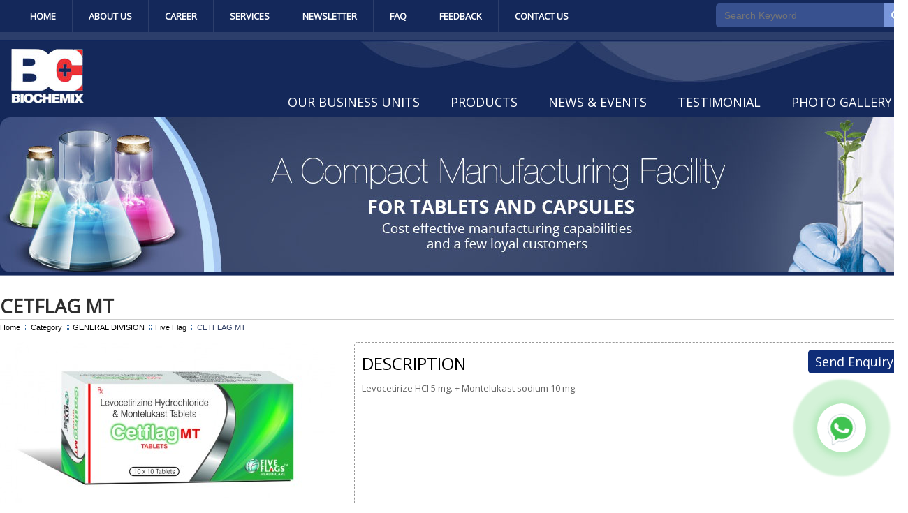

--- FILE ---
content_type: text/html; charset=UTF-8
request_url: http://www.biochemix.com/products/cetflag-mt
body_size: 3400
content:
<!DOCTYPE HTML>
<html>
	<head>
		<meta charset="utf-8">
    	              <title>CETFLAG MT</title>
              <meta name="description" content="CETFLAG MT" />
              <meta  name="keywords" content="sodium, Montelukast, Levocetirize" />
                        <link href="http://www.biochemix.com/assets/developers/css/proj.css" rel="stylesheet" type="text/css" />
          <link rel="icon" type="image/ico" href="http://www.biochemix.com/favicon.ico"/>
          <script type="text/javascript">var _siteRoot='http://www.biochemix.com/',_root='http://www.biochemix.com/';</script>
          <script type="text/javascript" > var site_url = 'http://www.biochemix.com/';</script>
          <script type="text/javascript" > var theme_url = 'http://www.biochemix.com/assets/designer/themes/default/';</script>
          <script type="text/javascript" > var resource_url = 'http://www.biochemix.com/assets/designer/resources/'; var gObj = {};</script>
          <script type="text/javascript" src="http://code.jquery.com/jquery-1.6.4.min.js"></script>
          <script defer src="https://www.biochemix.com/assets/developers/js/common.js"></script>
          <script type="text/javascript" src="http://www.biochemix.com/assets/developers/js/common.js"></script>
          <link href="http://www.biochemix.com/assets/designer/themes/default/css/bc-preet.css" rel="stylesheet" type="text/css" />
          <style type="text/css">
              @import url("http://www.biochemix.com/assets/designer/resources/fancybox/jquery.fancybox-1.3.4.css");
              @import url("http://www.biochemix.com/assets/designer/themes/default/css/fluid_dg.css");
          </style>
          
		</head>
		<body>
    	
<div id="whatsapp"> 
    <a target="_blank" href="https://api.whatsapp.com/send?phone=7082012340&text=Hello" target="_blank" title="Whatsapp">
        <div id="whatsappMain"></div>
    </a> 
 </div>
<header>
  <div class="min-max">
    <div class="container">
      <div class="fl">
        <ul class="toplink">
          <li><a href="http://www.biochemix.com/">Home</a></li>
          <li>
            <a href="http://www.biochemix.com/about-us">About Us</a>
                          <div>
                                  <a href="http://www.biochemix.com/quality">Quality</a> 
                                    <a href="http://www.biochemix.com/board-of-directors">Board of Directors</a> 
                                    <a href="http://www.biochemix.com/mission-vision-values">Mission, Vision / Values</a> 
                                </div>
                        </li>
          <li>
            <a href="http://www.biochemix.com/career">Career</a>
                          <div>
                                  <a href="http://www.biochemix.com/working-at-biochemix">Working at Biochemix</a> 
                                </div>
                        </li>
          <li>
            <a href="http://www.biochemix.com/services">Services</a>
                      </li>
          <li><a href="http://www.biochemix.com/pages/join_newsletter" class="newsletter">Newsletter</a></li>
          <li><a href="http://www.biochemix.com/faq">Faq</a></li>
          <li><a href="http://www.biochemix.com/feedback">Feedback</a></li>
          <li><a href="http://www.biochemix.com/contact-us">Contact Us</a></li>
        </ul>
      </div>
          <!--<p class="fl toplink ml15"><a href="http://www.biochemix.com/" title="Home">Home</a><a href="http://www.biochemix.com/pages/aboutus" title="About Us">About Us</a><a href="http://www.biochemix.com/career" title="Career">Career</a><a href="http://www.biochemix.com/pages/services" title="Services">Services</a><a href="http://www.biochemix.com/pages/join_newsletter" class="newsletter" title="Newsletter">Newsletter</a><a href="http://www.biochemix.com/faq" title="Faq">Faq</a><a href="http://www.biochemix.com/contactus#feedback" title="Feedback">Feedback</a><a href="http://www.biochemix.com/contactus" title="Contact Us">Contact Us</a></p>-->
      <div class="fr bgBlue lh0em mt5 mr2 radius-5">
        <form action="http://www.biochemix.com/products" method="post" accept-charset="utf-8" name="searchForm" id="searchForm">        <input type="text" placeholder="Search Keyword" name="keyword2" id="keyword2" value="" class="fs14 bgn bdrn pl12 pt9 p5 w220p white" />
        <input type="image" src="http://www.biochemix.com/assets/designer/themes/default/images/search.jpg" alt="Search" class="vat" onclick="document.searchForm.submit();" />
        <input type="hidden" name="action" value="search" />
        </form>      </div>
      <p class="cb"></p>

      <div class="bg-top mt12">
        <p class="fl mt12 ml16 lh0em"><a href="http://www.biochemix.com/" title="Biochemix"><img src="http://www.biochemix.com/assets/designer/themes/default/images/bc.jpg" alt="Biochemix"></a></p>
        <div class="fr mt1 mr1">
                    <div > <!-- #EndLibraryItem -->
<div id="google_translate_element" class="ar fl mt5" style="margin-left :580px;"></div><script>
function googleTranslateElementInit() {
  new google.translate.TranslateElement({
    pageLanguage: 'en',
    layout: google.translate.TranslateElement.InlineLayout.SIMPLE
  }, 'google_translate_element');
}
</script><script src="//translate.google.com/translate_a/element.js?cb=googleTranslateElementInit"></script><div class="cb"></div></div>
          <p class="ar" style="line-height: 60px;">&nbsp;</p>
          <div class="mt10">
            <ul class="topmenu">
              <li>
                <a href="http://www.biochemix.com/our-business-units" title="Our Business Units">Our Business Units</a>
                <div class="acc-ddt">
                  <a href="http://www.biochemix.com/category">Biochemix Marketing Division</a>
                  <a href="http://www.biochemix.com/accura-care-manufacturing-division">Accura Care Manufacturing Division</a>
                </div>
              </li>
              <li> <a href="#">Products</a>
                <div class="acc-ddt">
                                      <a href="http://www.biochemix.com/category/general-division" title="GENERAL DIVISION">GENERAL DIVISION</a>
                                       <a href="http://www.biochemix.com/category/derma-division" title="DERMA DIVISION">DERMA DIVISION</a>
                                       <a href="http://www.biochemix.com/category/herbal-division" title="HERBAL DIVISION">HERBAL DIVISION</a>
                                       <a href="http://www.biochemix.com/category/veterinary-division" title="VET WELLNESS (Veterinary Division)">VET WELLNESS (Veterinary Division)</a>
                                       <a href="http://www.biochemix.com/category/psychiatric-division" title="PSYCHIATRIC DIVISION">PSYCHIATRIC DIVISION</a>
                                       <a href="http://www.biochemix.com/category/smart-vision" title="SMART VISION (Ophthalmic Division)">SMART VISION (Ophthalmic Division)</a>
                                   </div>
              </li>
              <li><a href="http://www.biochemix.com/news" title="News & Events">News &amp; Events</a></li>
              <li><a href="http://www.biochemix.com/testimonials" title="Testimonials">Testimonial</a></li>
              <li><a href="http://www.biochemix.com/photo" title="Photo Gallery">Photo Gallery</a></li>
            </ul>
          </div>
        </div>
        <p class="cb"></p>
      </div>
    </div>
  </div>
</header>
  <!--banner-->
  <div class="container pt10">
    <div class="lh0em"><img src="http://www.biochemix.com/assets/designer/themes/default/images/inner-banner.jpg" alt="inner banner"></div>
  </div>
  <!--banner end-->
  	<style type="text/css" media="screen">
		<!--
		@import url("http://www.biochemix.com/assets/designer/resources/zoom/magiczoomplus.css");
		-->
	</style>
	<div class="container pt30">
		<div>
    	<h1>CETFLAG MT</h1>
	    <p class="bb"></p>
  	  <p class="breadcrumb mt5 tree"><a href="http://www.biochemix.com/">Home</a>  <a href=http://www.biochemix.com/category>Category</a> <a href=http://www.biochemix.com/category/general-division>GENERAL DIVISION</a> <a href=http://www.biochemix.com/products/general-division/five-flag/106>Five Flag</a> CETFLAG MT</p>
    	
      
      <div class="fl rel mt15" style="width:480px;">
      	<div  class="ac" style="min-height:320px;"><a href="http://www.biochemix.com/uploaded_files/products/cetflag_mtM7Mv.jpg" class="MagicZoomPlus" rel="thumb-change:mouseover" id="Zoomer" title=""><img src="http://www.biochemix.com/uploaded_files/thumb_cache/thumb_480_319_cetflag_mtM7Mv.jpg" alt="CETFLAG MT" title="CETFLAG MT"></a></div>
                  <div class="mt3">
          	              <p class="fl ml4 mr3"><a href="http://www.biochemix.com/uploaded_files/products/cetflag_mtM7Mv.jpg" rel="zoom-id:Zoomer" rev="http://www.biochemix.com/uploaded_files/thumb_cache/thumb_480_319_cetflag_mtM7Mv.jpg"><img src="http://www.biochemix.com/uploaded_files/thumb_cache/thumb_100_73_cetflag_mtM7Mv.jpg" alt="CETFLAG MT" title="CETFLAG MT" width="100" height="73" class="ml6 border1 ml3"></a></p>
                        </div>
          <div class="cb"></div>
          				<div class="cb pb5"></div>
			</div>
      	
    	<div class="fr mt5" style="width:61%;">
      	<div class="mt10 p10 bg7 radius-5" style="border:1px dashed #999;">
        	<p class="fr fs18">
          	          	<a href="http://www.biochemix.com/send-enquiry/161" class="btn ml15">Send Enquiry</a>
          </p>
          <p class="fs24 mt3 black ttu">Description</p>
          <div class="mt10 dg_scroll" style="height:340px; width:100%;">
          	<div class="aj pr20"><p>Levocetirize HCl 5 mg. + Montelukast sodium 10 mg.</p>
</div>
          </div>               
        </div>
      </div>
    	<p class="cb"></p>
   	</div>
    <p class="cb"></p>
	</div>
<footer>
	<div class="container pt20 mb14">
  		  <p class="cb"></p>  
  	<div class="bg-footer p15 mt16">
		  <div class="fl w22 br ml20 mt15 mb15">
    		<p class="fs18 white b">Navigation</p>
	      <p class="fs14 l-blue mt8 lh21px"><a href="http://www.biochemix.com/" class="fl w48" title="Home">Home</a> <a href="http://www.biochemix.com/about-us" class="fl w48" title="About Us">About Us</a> <a href="http://www.biochemix.com/career" class="fl w48" title="Career">Career</a> <a href="http://www.biochemix.com/our-business-units" class="fl w48" title="Our Business Units">Our Business Units</a> <a href="http://www.biochemix.com/services" class="fl w48" title="Services">Services</a> <a href="http://www.biochemix.com/pages/join_newsletter" class="fl w48 newsletter" title="Newsletter">Newsletter</a> <a href="http://www.biochemix.com/faq" class="fl w48" title="Faq">Faq</a> <a href="http://www.biochemix.com/feedback" class="fl w48" title="Feedback">Feedback</a> <a href="http://www.biochemix.com/photo" class="fl w48" title="Photo Gallery">Photo Gallery</a> <a href="http://www.biochemix.com/category" class="fl w48" title="Products">Products</a> <a href="http://www.biochemix.com/news" class="fl w48" title="News & Events">News &amp; Events</a> <a href="http://www.biochemix.com/testimonials" class="fl w48" title="Testimonilas">Testimonial</a> <a href="http://www.biochemix.com/contact-us" class="fl w48" title="Contact Us">Contact Us</a> <a href="http://www.biochemix.com/term-conditions" class="fl w48" title="Terms & Conditions">Terms &amp; Conditions</a> <a href="http://www.biochemix.com/privacy-policy" class="fl w48" title="Privacy Policy">Privacy Policy</a> <a href="http://www.biochemix.com/sitemap" class="fl w48" title="Sitemap">Sitemap</a></p>
        <p class="cb"></p>
	  	</div>
		  <div class="fl w30 ml30 mt15 mb15">
    		<p class="fs18 white b">Category</p>
	      <p class="fs14 l-blue mt8 lh21px">
        								<a class="fl w48" href="http://www.biochemix.com/category/general-division" title="GENERAL DIVISION">GENERAL DIVISION</a> 
              							<a class="fl w48" href="http://www.biochemix.com/category/derma-division" title="DERMA DIVISION">DERMA DIVISION</a> 
              							<a class="fl w48" href="http://www.biochemix.com/category/herbal-division" title="HERBAL DIVISION">HERBAL DIVISION</a> 
              							<a class="fl w48" href="http://www.biochemix.com/category/veterinary-division" title="VET WELLNESS (Veterinary Division)">VET WELLNESS (Veteri...</a> 
              							<a class="fl w48" href="http://www.biochemix.com/category/psychiatric-division" title="PSYCHIATRIC DIVISION">PSYCHIATRIC DIVISION</a> 
              							<a class="fl w48" href="http://www.biochemix.com/category/smart-vision" title="SMART VISION (Ophthalmic Division)">SMART VISION (Ophtha...</a> 
                      </p>
        <p class="cb"></p>
      </div>
      <div class="fl w23 rel">
        <p class="counter">
          Visitor Counter :   
          <span>2</span> <span>2</span> <span>0</span> <span>1</span> <span>7</span> <span>8</span> <span>5</span>         </p>
      </div>
		  <div class="fr ar mr25 mt25">
			  <p class="fs16 white b">Follow Us On <a href="https://www.facebook.com/pages/Biochemix-Healthcare-Pvt-Ltd/1561775750751830" target="_blank" class="ml7"><img src="http://www.biochemix.com/assets/designer/themes/default/images/facebook.jpg" alt="facebook" class="vam"></a> <a href="https://twitter.com/Biochemix0085" target="_blank"><img src="http://www.biochemix.com/assets/designer/themes/default/images/twitter.jpg" alt="twitter" class="vam"></a> <a href="https://www.linkedin.com/hp/?dnr=AlvwGGxuCiqn-A-shlIyadhUCcZo-APvmUm3" target="_blank"><img src="http://www.biochemix.com/assets/designer/themes/default/images/linkedin.jpg" alt="linkedin" class="vam"></a> <a href="#"><img src="http://www.biochemix.com/assets/designer/themes/default/images/flickr.jpg" alt="flickr" class="vam"></a></p>
        <p class="fs11 l-blue mt12">© 2026 Biochemix. All rights reserved.</p>
        <p class="fs11 l-blue mt4">Developed and Managed by WeblinkIndia.NET</p>
        <p class="mt5 mr23"><img src="http://www.biochemix.com/assets/designer/themes/default/images/bot-img.jpg" alt="bot img"></p>
      </div>
      <p class="cb"></p>
    </div>
	</div>
</footer>
			<script type="text/javascript">var Page='details';</script> 
					<script type="text/javascript" src="https://code.jquery.com/jquery-1.6.4.min.js"></script>
		<script type="text/javascript" src="http://www.biochemix.com/assets/designer/resources/Scripts/script.int.dg.js"></script>
	</body>
</html>

--- FILE ---
content_type: text/css
request_url: http://www.biochemix.com/assets/designer/themes/default/css/fluid_dg.css
body_size: 3076
content:
/**************************
*
*	GENERAL
*
**************************/
.fluid_dg_wrap, .fluid_dg_wrap img, 
.fluid_dg_wrap ol, .fluid_dg_wrap ul, .fluid_dg_wrap li,
.fluid_dg_wrap table, .fluid_dg_wrap tbody, .fluid_dg_wrap tfoot, .fluid_dg_wrap thead, .fluid_dg_wrap tr, .fluid_dg_wrap th, .fluid_dg_wrap td .fluid_dg_thumbs_wrap a, .fluid_dg_thumbs_wrap img, 
.fluid_dg_thumbs_wrap ol, .fluid_dg_thumbs_wrap ul, .fluid_dg_thumbs_wrap li,
.fluid_dg_thumbs_wrap table, .fluid_dg_thumbs_wrap tbody, .fluid_dg_thumbs_wrap tfoot, .fluid_dg_thumbs_wrap thead, .fluid_dg_thumbs_wrap tr, .fluid_dg_thumbs_wrap th, .fluid_dg_thumbs_wrap td {background: none; border: 0; font: inherit; font-size: 100%; margin: 0; padding: 0; vertical-align: baseline; list-style: none}
.fluid_dg_wrap {display: none; float: left; position: relative; z-index: 0}
.fluid_dg_wrap img {max-width: none!important;}
.fluid_dg_fakehover {height: 100%; min-height: 60px; position: relative; width: 100%; z-index: 1}
.fluid_dg_wrap {width: 100%}
.fluid_dg_src {display: none}
.fluid_dgCont, .fluid_dgContents {height: 100%; position: relative; width: 100%; z-index: 1}
.fluid_dgSlide {bottom: 0; left: 0; position: absolute; right: 0; top: 0; width: 100%}
.fluid_dgContent {bottom: 0; display: none; left: 0; position: absolute; right: 0; top: 0; width: 100%}
.fluid_dg_target {bottom: 0; height: 100%; left: 0; overflow: hidden; position: absolute; right: 0; text-align: left; top: 0; width: 100%; z-index: 0}
.fluid_dg_overlayer {bottom: 0; height: 100%; left: 0; overflow: hidden; position: absolute; right: 0; top: 0; width: 100%; z-index: 0}
.fluid_dg_target_content {bottom: 0; left: 0; overflow: hidden; position: absolute; right: 0; top: 0; z-index: 2}
.fluid_dg_target_content .fluid_dg_link {display: block; height: 100%; text-decoration: none}

.fluid_dg_loader {background: #fff url(fluid_dg-loader.gif) no-repeat center; background: rgba(255, 255, 255, 0.9) url(fluid_dg-loader.gif) no-repeat center; border: 1px solid #ffffff; -webkit-border-radius: 18px; -moz-border-radius: 18px; border-radius: 18px; height: 36px; left: 50%; overflow: hidden; position: absolute; margin: -18px 0 0 -18px; top: 50%; width: 36px; z-index: 3}
.fluid_dg_bar {bottom: 0; left: 0; overflow: hidden; position: absolute; right: 0; top: 0; z-index: 3}
.fluid_dg_thumbs_wrap.fluid_dg_left .fluid_dg_bar, .fluid_dg_thumbs_wrap.fluid_dg_right .fluid_dg_bar {height: 100%; position: absolute; width: auto}
.fluid_dg_thumbs_wrap.fluid_dg_bottom .fluid_dg_bar, .fluid_dg_thumbs_wrap.fluid_dg_top .fluid_dg_bar {height: auto; position: absolute; width: 100%}
.fluid_dg_nav_cont {height: 65px; overflow: hidden; position: absolute; right: 9px; top: 15px; width: 120px; z-index: 4}
.fluid_dg_caption { top:133px; display: block; position: absolute; left:11%; width: 700px;}
.fluid_dg_caption > div {padding: 10px 11px}
.fluid_dgrelative {overflow: hidden; position: relative}
.imgFake {cursor: pointer}
.fluid_dg_prevThumbs {bottom: 4px; cursor: pointer; left: 0; position: absolute; top: 4px; visibility: hidden; width: 30px; z-index: 10}
.fluid_dg_prevThumbs div {background: url(fluid_dg_skins.png) no-repeat -160px 0; display: block; height: 40px; margin-top: -20px; position: absolute; top: 50%; width: 30px;}
.fluid_dg_nextThumbs {bottom: 4px; cursor: pointer; position: absolute; right: 0; top: 4px; visibility: hidden; width: 30px; z-index: 10}
.fluid_dg_nextThumbs div {background: url(fluid_dg_skins.png) no-repeat -190px 0; display: block; height: 40px; margin-top: -20px; position: absolute; top: 50%; width: 30px}
.fluid_dg_command_wrap .hideNav {display: none}
.fluid_dg_command_wrap {left: 0; position: relative; right:0; z-index: 4}
.fluid_dg_wrap .fluid_dg_pag .fluid_dg_pag_ul {list-style: none; margin: 0; padding: 0; text-align: right; position:absolute; top:6px; left:78%;}
.fluid_dg_wrap .fluid_dg_pag .fluid_dg_pag_ul li {cursor: pointer; display: inline-block; height: 18px; margin: 20px 5px; position: relative; text-align: left; text-indent: -9999px; width: 18px}
.fluid_dg_commands_emboss .fluid_dg_pag .fluid_dg_pag_ul li {-moz-box-shadow:0px 1px 0px rgba(255,255,255,1),inset 0px 1px 1px rgba(0,0,0,0.2); -webkit-box-shadow:0px 1px 0px rgba(255,255,255,1),	inset 0px 1px 1px rgba(0,0,0,0.2); box-shadow:0px 1px 0px rgba(255,255,255,1),inset 0px 1px 1px rgba(0,0,0,0.2)}
.fluid_dg_wrap .fluid_dg_pag .fluid_dg_pag_ul li > span {height: 18px; left: 0px; overflow: hidden; position: absolute; top: 0px; width: 18px}
.fluid_dg_commands_emboss .fluid_dg_pag .fluid_dg_pag_ul li:hover > span {-moz-box-shadow:0px 1px 0px rgba(255,255,255,1),inset 0px 1px 1px rgba(0,0,0,0.2); -webkit-box-shadow:0px 1px 0px rgba(255,255,255,1),inset 0px 1px 1px rgba(0,0,0,0.2); box-shadow:0px 1px 0px rgba(255,255,255,1),inset 0px 1px 1px rgba(0,0,0,0.2)}
.fluid_dg_wrap .fluid_dg_pag .fluid_dg_pag_ul li.fluid_dgcurrent > span {}
.fluid_dg_pag_ul li img {display: none; position: absolute}
.fluid_dg_pag_ul .thumb_arrow {border-left: 4px solid transparent; border-right: 4px solid transparent; border-top: 4px solid; top: 0; left: 50%; margin-left: -4px; position: absolute}
.fluid_dg_prev, .fluid_dg_next, .fluid_dg_commands {cursor: pointer; height: 49px; margin-top: -17px; position: absolute; top: 46%; width: 49px; z-index: 2}
.fluid_dg_prev {left:16px}
.fluid_dg_prev > span {background: url(fluid_dg_skins.png) no-repeat 0 0; display: block; height: 49px; width: 49px}
.fluid_dg_next {right:11px}
.fluid_dg_next > span {background: url(fluid_dg_skins.png) no-repeat -40px 0; display: block; height: 49px; width: 49px}
.fluid_dg_commands {right: 41px}
.fluid_dg_commands > .fluid_dg_play {background: url(fluid_dg_skins.png) no-repeat -80px 0; height: 49px; width: 49px}
.fluid_dg_commands > .fluid_dg_stop {background: url(fluid_dg_skins.png) no-repeat -120px 0; display: block; height: 40px; width: 40px}
.fluid_dg_wrap .fluid_dg_pag .fluid_dg_pag_ul li {cursor: pointer; display: inline-block; height: 18px; margin: 13px 3px; position: relative; text-indent: -9999px; width: 18px}
.fluid_dg_thumbs_cont {-webkit-border-bottom-right-radius: 4px; -webkit-border-bottom-left-radius: 4px; -moz-border-radius-bottomright: 4px; -moz-border-radius-bottomleft: 4px; border-bottom-right-radius: 4px; border-bottom-left-radius: 4px; overflow: hidden; position: relative; width: 100%}
.fluid_dg_commands_emboss .fluid_dg_thumbs_cont {-moz-box-shadow:0px 1px 0px rgba(255,255,255,1),inset 0px 1px 1px rgba(0,0,0,0.2); -webkit-box-shadow:0px 1px 0px rgba(255,255,255,1),inset 0px 1px 1px rgba(0,0,0,0.2); box-shadow:0px 1px 0px rgba(255,255,255,1),inset 0px 1px 1px rgba(0,0,0,0.2)}
.fluid_dg_thumbs_cont > div {float: left; width: 100%}
.fluid_dg_thumbs_cont ul {overflow: hidden; padding: 3px 4px 8px; position: relative; text-align: center}
.fluid_dg_thumbs_cont ul li {display: inline; padding: 0 4px}
.fluid_dg_thumbs_cont ul li > img {border: 1px solid; cursor: pointer; margin-top: 5px; vertical-align:bottom}
.fluid_dg_clear {display: block; clear: both}
.showIt {display: none}
.fluid_dg_clear {clear: both; display: block; height: 1px; margin: -1px 0 25px; position: relative}
/**************************
*
*	COLORS & SKINS
*
**************************/
.pattern_1 .fluid_dg_overlayer {}
.pattern_2 .fluid_dg_overlayer {}
.pattern_3 .fluid_dg_overlayer {}
.pattern_4 .fluid_dg_overlayer {}
.pattern_5 .fluid_dg_overlayer {}
.pattern_6 .fluid_dg_overlayer {}
.pattern_7 .fluid_dg_overlayer {}
.pattern_8 .fluid_dg_overlayer {}
.pattern_9 .fluid_dg_overlayer {}
.pattern_10 .fluid_dg_overlayer {}
.fluid_dg_caption {color: #fff}
.fluid_dg_caption > div {}
.fluid_dg_wrap .fluid_dg_pag .fluid_dg_pag_ul li {background: #b7b7b7}
.fluid_dg_wrap .fluid_dg_pag .fluid_dg_pag_ul li:hover > span {background:url(bullet-act.png); width:14px; height:14px;}
.fluid_dg_wrap .fluid_dg_pag .fluid_dg_pag_ul li.fluid_dgcurrent > span {background:url(bullet-act.png); width:14px; height:14px;}
.fluid_dg_pag_ul li img {border: 4px solid #e6e6e6; -moz-box-shadow: 0px 3px 6px rgba(0,0,0,.5); -webkit-box-shadow: 0px 3px 6px rgba(0,0,0,.5); box-shadow: 0px 3px 6px rgba(0,0,0,.5)}
.fluid_dg_pag_ul .thumb_arrow {border-top-color: #e6e6e6}
.fluid_dg_prevThumbs, .fluid_dg_nextThumbs, .fluid_dg_prev, .fluid_dg_next, .fluid_dg_commands, .fluid_dg_thumbs_cont {}
.fluid_dg_wrap .fluid_dg_pag .fluid_dg_pag_ul li {background:url(bullet.png); width:14px; height:14px;}
.fluid_dg_thumbs_cont ul li > img {}

/*AMBER SKIN*/
.fluid_dg_amber_skin .fluid_dg_prevThumbs div {background-position: -160px -160px}
.fluid_dg_amber_skin .fluid_dg_nextThumbs div {background-position: -190px -160px}
.fluid_dg_amber_skin .fluid_dg_prev > span {background-position: 0 -160px}
.fluid_dg_amber_skin .fluid_dg_next > span {background-position: -40px -160px}
.fluid_dg_amber_skin .fluid_dg_commands > .fluid_dg_play {background-position: -80px -160px}
.fluid_dg_amber_skin .fluid_dg_commands > .fluid_dg_stop {background-position: -120px -160px}
/*ASH SKIN*/
.fluid_dg_ash_skin .fluid_dg_prevThumbs div {background-position: -160px -200px}
.fluid_dg_ash_skin .fluid_dg_nextThumbs div {background-position: -190px -200px}
.fluid_dg_ash_skin .fluid_dg_prev > span {background-position: 0 -200px}
.fluid_dg_ash_skin .fluid_dg_next > span {background-position: -40px -200px}
.fluid_dg_ash_skin .fluid_dg_commands > .fluid_dg_play {background-position: -80px -200px}
.fluid_dg_ash_skin .fluid_dg_commands > .fluid_dg_stop {background-position: -120px -200px}
/*AZURE SKIN*/
.fluid_dg_azure_skin .fluid_dg_prevThumbs div {background-position: -160px -240px}
.fluid_dg_azure_skin .fluid_dg_nextThumbs div {background-position: -190px -240px}
.fluid_dg_azure_skin .fluid_dg_prev > span {background-position: 0 -240px}
.fluid_dg_azure_skin .fluid_dg_next > span {background-position: -40px -240px}
.fluid_dg_azure_skin .fluid_dg_commands > .fluid_dg_play {background-position: -80px -240px}
.fluid_dg_azure_skin .fluid_dg_commands > .fluid_dg_stop {background-position: -120px -240px}
/*BEIGE SKIN*/
.fluid_dg_beige_skin .fluid_dg_prevThumbs div {background-position: -160px -120px}
.fluid_dg_beige_skin .fluid_dg_nextThumbs div {background-position: -190px -120px}
.fluid_dg_beige_skin .fluid_dg_prev > span {background-position: 0 -120px}
.fluid_dg_beige_skin .fluid_dg_next > span {background-position: -40px -120px}
.fluid_dg_beige_skin .fluid_dg_commands > .fluid_dg_play {background-position: -80px -120px}
.fluid_dg_beige_skin .fluid_dg_commands > .fluid_dg_stop {background-position: -120px -120px}
/*BLACK SKIN*/
.fluid_dg_black_skin .fluid_dg_prevThumbs div {background-position: -160px -40px}
.fluid_dg_black_skin .fluid_dg_nextThumbs div {background-position: -190px -40px}
.fluid_dg_black_skin .fluid_dg_prev > span {background-position: 0 -40px}
.fluid_dg_black_skin .fluid_dg_next > span {background-position: -40px -40px}
.fluid_dg_black_skin .fluid_dg_commands > .fluid_dg_play {background-position: -80px -40px}
.fluid_dg_black_skin .fluid_dg_commands > .fluid_dg_stop {background-position: -120px -40px}
/*BLUE SKIN*/
.fluid_dg_blue_skin .fluid_dg_prevThumbs div {background-position: -160px -280px}
.fluid_dg_blue_skin .fluid_dg_nextThumbs div {background-position: -190px -280px}
.fluid_dg_blue_skin .fluid_dg_prev > span {background-position: 0 -280px}
.fluid_dg_blue_skin .fluid_dg_next > span {background-position: -40px -280px}
.fluid_dg_blue_skin .fluid_dg_commands > .fluid_dg_play {background-position: -80px -280px}
.fluid_dg_blue_skin .fluid_dg_commands > .fluid_dg_stop {background-position: -120px -280px}
/*BROWN SKIN*/
.fluid_dg_brown_skin .fluid_dg_prevThumbs div {background-position: -160px -320px}
.fluid_dg_brown_skin .fluid_dg_nextThumbs div {background-position: -190px -320px}
.fluid_dg_brown_skin .fluid_dg_prev > span {background-position: 0 -320px}
.fluid_dg_brown_skin .fluid_dg_next > span {background-position: -40px -320px}
.fluid_dg_brown_skin .fluid_dg_commands > .fluid_dg_play {background-position: -80px -320px}
.fluid_dg_brown_skin .fluid_dg_commands > .fluid_dg_stop {background-position: -120px -320px}
/*BURGUNDY SKIN*/
.fluid_dg_burgundy_skin .fluid_dg_prevThumbs div {background-position: -160px -360px}
.fluid_dg_burgundy_skin .fluid_dg_nextThumbs div {background-position: -190px -360px}
.fluid_dg_burgundy_skin .fluid_dg_prev > span {background-position: 0 -360px}
.fluid_dg_burgundy_skin .fluid_dg_next > span {background-position: -40px -360px}
.fluid_dg_burgundy_skin .fluid_dg_commands > .fluid_dg_play {background-position: -80px -360px}
.fluid_dg_burgundy_skin .fluid_dg_commands > .fluid_dg_stop {background-position: -120px -360px}
/*CHARCOAL SKIN*/
.fluid_dg_charcoal_skin .fluid_dg_prevThumbs div {background-position: -160px -400px}
.fluid_dg_charcoal_skin .fluid_dg_nextThumbs div {background-position: -190px -400px}
.fluid_dg_charcoal_skin .fluid_dg_prev > span {background-position: 0 -397px}
.fluid_dg_charcoal_skin .fluid_dg_next > span {background-position: -54px -397px}
.fluid_dg_charcoal_skin .fluid_dg_commands > .fluid_dg_play {background-position: -80px -400px}
.fluid_dg_charcoal_skin .fluid_dg_commands > .fluid_dg_stop {background-position: -120px -400px}
/*CHOCOLATE SKIN*/
.fluid_dg_chocolate_skin .fluid_dg_prevThumbs div {background-position: -160px -440px}
.fluid_dg_chocolate_skin .fluid_dg_nextThumbs div {background-position: -190px -440px}
.fluid_dg_chocolate_skin .fluid_dg_prev > span {background-position: 0 -440px}
.fluid_dg_chocolate_skin .fluid_dg_next > span {background-position: -40px -440px}
.fluid_dg_chocolate_skin .fluid_dg_commands > .fluid_dg_play {background-position: -80px -440px}
.fluid_dg_chocolate_skin .fluid_dg_commands > .fluid_dg_stop {background-position: -120px -440px}
/*COFFEE SKIN*/
.fluid_dg_coffee_skin .fluid_dg_prevThumbs div {background-position: -160px -480px}
.fluid_dg_coffee_skin .fluid_dg_nextThumbs div {background-position: -190px -480px}
.fluid_dg_coffee_skin .fluid_dg_prev > span {background-position: 0 -480px}
.fluid_dg_coffee_skin .fluid_dg_next > span {background-position: -40px -480px}
.fluid_dg_coffee_skin .fluid_dg_commands > .fluid_dg_play {background-position: -80px -480px}
.fluid_dg_coffee_skin .fluid_dg_commands > .fluid_dg_stop {background-position: -120px -480px}
/*CYAN SKIN*/
.fluid_dg_cyan_skin .fluid_dg_prevThumbs div {background-position: -160px -520px}
.fluid_dg_cyan_skin .fluid_dg_nextThumbs div {background-position: -190px -520px}
.fluid_dg_cyan_skin .fluid_dg_prev > span {background-position: 0 -520px}
.fluid_dg_cyan_skin .fluid_dg_next > span {background-position: -40px -520px}
.fluid_dg_cyan_skin .fluid_dg_commands > .fluid_dg_play {background-position: -80px -520px}
.fluid_dg_cyan_skin .fluid_dg_commands > .fluid_dg_stop {background-position: -120px -520px}
/*FUCHSIA SKIN*/
.fluid_dg_fuchsia_skin .fluid_dg_prevThumbs div {background-position: -160px -560px}
.fluid_dg_fuchsia_skin .fluid_dg_nextThumbs div {background-position: -190px -560px}
.fluid_dg_fuchsia_skin .fluid_dg_prev > span {background-position: 0 -560px}
.fluid_dg_fuchsia_skin .fluid_dg_next > span {background-position: -40px -560px}
.fluid_dg_fuchsia_skin .fluid_dg_commands > .fluid_dg_play {background-position: -80px -560px}
.fluid_dg_fuchsia_skin .fluid_dg_commands > .fluid_dg_stop {background-position: -120px -560px}
/*GOLD SKIN*/
.fluid_dg_gold_skin .fluid_dg_prevThumbs div {background-position: -160px -600px}
.fluid_dg_gold_skin .fluid_dg_nextThumbs div {background-position: -190px -600px}
.fluid_dg_gold_skin .fluid_dg_prev > span {background-position: 0 -600px}
.fluid_dg_gold_skin .fluid_dg_next > span {background-position: -40px -600px}
.fluid_dg_gold_skin .fluid_dg_commands > .fluid_dg_play {background-position: -80px -600px}
.fluid_dg_gold_skin .fluid_dg_commands > .fluid_dg_stop {background-position: -120px -600px}
/*GREEN SKIN*/
.fluid_dg_green_skin .fluid_dg_prevThumbs div {background-position: -160px -640px}
.fluid_dg_green_skin .fluid_dg_nextThumbs div {background-position: -190px -640px}
.fluid_dg_green_skin .fluid_dg_prev > span {background-position: 0 -640px}
.fluid_dg_green_skin .fluid_dg_next > span {background-position: -40px -640px}
.fluid_dg_green_skin .fluid_dg_commands > .fluid_dg_play {background-position: -80px -640px}
.fluid_dg_green_skin .fluid_dg_commands > .fluid_dg_stop {background-position: -120px -640px}
/*GREY SKIN*/
.fluid_dg_grey_skin .fluid_dg_prevThumbs div {background-position: -160px -680px}
.fluid_dg_grey_skin .fluid_dg_nextThumbs div {background-position: -190px -680px}
.fluid_dg_grey_skin .fluid_dg_prev > span {background-position: 0 -680px}
.fluid_dg_grey_skin .fluid_dg_next > span {background-position: -40px -680px}
.fluid_dg_grey_skin .fluid_dg_commands > .fluid_dg_play {background-position: -80px -680px}
.fluid_dg_grey_skin .fluid_dg_commands > .fluid_dg_stop {background-position: -120px -680px}
/*INDIGO SKIN*/
.fluid_dg_indigo_skin .fluid_dg_prevThumbs div {background-position: -160px -720px}
.fluid_dg_indigo_skin .fluid_dg_nextThumbs div {background-position: -190px -720px}
.fluid_dg_indigo_skin .fluid_dg_prev > span {background-position: 0 -720px}
.fluid_dg_indigo_skin .fluid_dg_next > span {background-position: -40px -720px}
.fluid_dg_indigo_skin .fluid_dg_commands > .fluid_dg_play {background-position: -80px -720px}
.fluid_dg_indigo_skin .fluid_dg_commands > .fluid_dg_stop {background-position: -120px -720px}
/*KHAKI SKIN*/
.fluid_dg_khaki_skin .fluid_dg_prevThumbs div {background-position: -160px -760px}
.fluid_dg_khaki_skin .fluid_dg_nextThumbs div {background-position: -190px -760px}
.fluid_dg_khaki_skin .fluid_dg_prev > span {background-position: 0 -760px}
.fluid_dg_khaki_skin .fluid_dg_next > span {background-position: -40px -760px}
.fluid_dg_khaki_skin .fluid_dg_commands > .fluid_dg_play {background-position: -80px -760px}
.fluid_dg_khaki_skin .fluid_dg_commands > .fluid_dg_stop {background-position: -120px -760px}
/*LIME SKIN*/
.fluid_dg_lime_skin .fluid_dg_prevThumbs div {background-position: -160px -800px}
.fluid_dg_lime_skin .fluid_dg_nextThumbs div {background-position: -190px -800px}
.fluid_dg_lime_skin .fluid_dg_prev > span {background-position: 0 -800px}
.fluid_dg_lime_skin .fluid_dg_next > span {background-position: -40px -800px}
.fluid_dg_lime_skin .fluid_dg_commands > .fluid_dg_play {background-position: -80px -800px}
.fluid_dg_lime_skin .fluid_dg_commands > .fluid_dg_stop {background-position: -120px -800px}
/*MAGENTA SKIN*/
.fluid_dg_magenta_skin .fluid_dg_prevThumbs div {background-position: -160px -840px}
.fluid_dg_magenta_skin .fluid_dg_nextThumbs div {background-position: -190px -840px}
.fluid_dg_magenta_skin .fluid_dg_prev > span {background-position: 0 -840px}
.fluid_dg_magenta_skin .fluid_dg_next > span {background-position: -40px -840px}
.fluid_dg_magenta_skin .fluid_dg_commands > .fluid_dg_play {background-position: -80px -840px}
.fluid_dg_magenta_skin .fluid_dg_commands > .fluid_dg_stop {background-position: -120px -840px}
/*MAROON SKIN*/
.fluid_dg_maroon_skin .fluid_dg_prevThumbs div {background-position: -160px -880px}
.fluid_dg_maroon_skin .fluid_dg_nextThumbs div {background-position: -190px -880px}
.fluid_dg_maroon_skin .fluid_dg_prev > span {background-position: 0 -880px}
.fluid_dg_maroon_skin .fluid_dg_next > span {background-position: -40px -880px}
.fluid_dg_maroon_skin .fluid_dg_commands > .fluid_dg_play {background-position: -80px -880px}
.fluid_dg_maroon_skin .fluid_dg_commands > .fluid_dg_stop {background-position: -120px -880px}
/*ORANGE SKIN*/
.fluid_dg_orange_skin .fluid_dg_prevThumbs div {background-position: -160px -920px}
.fluid_dg_orange_skin .fluid_dg_nextThumbs div {background-position: -190px -920px}
.fluid_dg_orange_skin .fluid_dg_prev > span {background-position: 0 -920px}
.fluid_dg_orange_skin .fluid_dg_next > span {background-position: -40px -920px}
.fluid_dg_orange_skin .fluid_dg_commands > .fluid_dg_play {background-position: -80px -920px}
.fluid_dg_orange_skin .fluid_dg_commands > .fluid_dg_stop {background-position: -120px -920px}
/*OLIVE SKIN*/
.fluid_dg_olive_skin .fluid_dg_prevThumbs div {background-position: -160px -1080px}
.fluid_dg_olive_skin .fluid_dg_nextThumbs div {background-position: -190px -1080px}
.fluid_dg_olive_skin .fluid_dg_prev > span {background-position: 0 -1080px}
.fluid_dg_olive_skin .fluid_dg_next > span {background-position: -40px -1080px}
.fluid_dg_olive_skin .fluid_dg_commands > .fluid_dg_play {background-position: -80px -1080px}
.fluid_dg_olive_skin .fluid_dg_commands > .fluid_dg_stop {background-position: -120px -1080px}
/*PINK SKIN*/
.fluid_dg_pink_skin .fluid_dg_prevThumbs div {background-position: -160px -960px}
.fluid_dg_pink_skin .fluid_dg_nextThumbs div {background-position: -190px -960px}
.fluid_dg_pink_skin .fluid_dg_prev > span {background-position: 0 -960px}
.fluid_dg_pink_skin .fluid_dg_next > span {background-position: -40px -960px}
.fluid_dg_pink_skin .fluid_dg_commands > .fluid_dg_play {background-position: -80px -960px}
.fluid_dg_pink_skin .fluid_dg_commands > .fluid_dg_stop {background-position: -120px -960px}
/*PISTACHIO SKIN*/
.fluid_dg_pistachio_skin .fluid_dg_prevThumbs div {background-position: -160px -1040px}
.fluid_dg_pistachio_skin .fluid_dg_nextThumbs div {background-position: -190px -1040px}
.fluid_dg_pistachio_skin .fluid_dg_prev > span {background-position: 0 -1040px}
.fluid_dg_pistachio_skin .fluid_dg_next > span {background-position: -40px -1040px}
.fluid_dg_pistachio_skin .fluid_dg_commands > .fluid_dg_play {background-position: -80px -1040px}
.fluid_dg_pistachio_skin .fluid_dg_commands > .fluid_dg_stop {background-position: -120px -1040px}
/*PINK SKIN*/
.fluid_dg_pink_skin .fluid_dg_prevThumbs div {background-position: -160px -80px}
.fluid_dg_pink_skin .fluid_dg_nextThumbs div {background-position: -190px -80px}
.fluid_dg_pink_skin .fluid_dg_prev > span {background-position: 0 -80px}
.fluid_dg_pink_skin .fluid_dg_next > span {background-position: -40px -80px}
.fluid_dg_pink_skin .fluid_dg_commands > .fluid_dg_play {background-position: -80px -80px}
.fluid_dg_pink_skin .fluid_dg_commands > .fluid_dg_stop {background-position: -120px -80px}
/*RED SKIN*/
.fluid_dg_red_skin .fluid_dg_prevThumbs div {background-position: -160px -1000px}
.fluid_dg_red_skin .fluid_dg_nextThumbs div {background-position: -190px -1000px}
.fluid_dg_red_skin .fluid_dg_prev > span {background-position: 0 -1000px}
.fluid_dg_red_skin .fluid_dg_next > span {background-position: -40px -1000px}
.fluid_dg_red_skin .fluid_dg_commands > .fluid_dg_play {background-position: -80px -1000px}
.fluid_dg_red_skin .fluid_dg_commands > .fluid_dg_stop {background-position: -120px -1000px	}
/*TANGERINE SKIN*/
.fluid_dg_tangerine_skin .fluid_dg_prevThumbs div {background-position: -160px -1120px}
.fluid_dg_tangerine_skin .fluid_dg_nextThumbs div {background-position: -190px -1120px}
.fluid_dg_tangerine_skin .fluid_dg_prev > span {background-position: 0 -1120px}
.fluid_dg_tangerine_skin .fluid_dg_next > span {background-position: -40px -1120px}
.fluid_dg_tangerine_skin .fluid_dg_commands > .fluid_dg_play {background-position: -80px -1120px}
.fluid_dg_tangerine_skin .fluid_dg_commands > .fluid_dg_stop {background-position: -120px -1120px}
/*TURQUOISE SKIN*/
.fluid_dg_turquoise_skin .fluid_dg_prevThumbs div {background-position: -160px -1160px}
.fluid_dg_turquoise_skin .fluid_dg_nextThumbs div {background-position: -190px -1160px}
.fluid_dg_turquoise_skin .fluid_dg_prev > span {background-position: 0 -1160px}
.fluid_dg_turquoise_skin .fluid_dg_next > span {background-position: -40px -1160px}
.fluid_dg_turquoise_skin .fluid_dg_commands > .fluid_dg_play {background-position: -80px -1160px}
.fluid_dg_turquoise_skin .fluid_dg_commands > .fluid_dg_stop {background-position: -120px -1160px}
/*VIOLET SKIN*/
.fluid_dg_violet_skin .fluid_dg_prevThumbs div {background-position: -160px -1200px}
.fluid_dg_violet_skin .fluid_dg_nextThumbs div {background-position: -190px -1200px}
.fluid_dg_violet_skin .fluid_dg_prev > span {background-position: 0 -1200px}
.fluid_dg_violet_skin .fluid_dg_next > span {background-position: -40px -1200px}
.fluid_dg_violet_skin .fluid_dg_commands > .fluid_dg_play {background-position: -80px -1200px}
.fluid_dg_violet_skin .fluid_dg_commands > .fluid_dg_stop {background-position: -120px -1200px}
/*WHITE SKIN*/
.fluid_dg_white_skin .fluid_dg_prevThumbs div {background-position: -160px -80px}
.fluid_dg_white_skin .fluid_dg_nextThumbs div {background-position: -190px -80px}
.fluid_dg_white_skin .fluid_dg_prev > span {background-position: 0 -80px}
.fluid_dg_white_skin .fluid_dg_next > span {background-position: -40px -80px}
.fluid_dg_white_skin .fluid_dg_commands > .fluid_dg_play {background-position: -80px -80px}
.fluid_dg_white_skin .fluid_dg_commands > .fluid_dg_stop {background-position: -120px -80px}
/*YELLOW SKIN*/
.fluid_dg_yellow_skin .fluid_dg_prevThumbs div {background-position: -160px -1240px}
.fluid_dg_yellow_skin .fluid_dg_nextThumbs div {background-position: -190px -1240px}
.fluid_dg_yellow_skin .fluid_dg_prev > span {background-position: 0 -1240px}
.fluid_dg_yellow_skin .fluid_dg_next > span {background-position: -40px -1240px}
.fluid_dg_yellow_skin .fluid_dg_commands > .fluid_dg_play {background-position: -80px -1240px}
.fluid_dg_yellow_skin .fluid_dg_commands > .fluid_dg_stop {background-position: -120px -1240px}

.fluid_container {width:1300px; height:357px;}

--- FILE ---
content_type: text/css
request_url: http://www.biochemix.com/assets/designer/resources/zoom/magiczoomplus.css
body_size: 911
content:
.MagicZoom img { border: 0 !important; padding: 0 !important; margin: 0 !important;}

/* Style of zoomed window */
.MagicZoomBigImageCont { border: 0px solid #999; }

/* Style of header, activated with "title" attribute in <a> tag */
.MagicZoomHeader { font-size: 8pt !important; line-height: normal !important; color: #fff; background: #666; text-align: center !important; }

/* Style of small square under mouse */
.MagicZoomPup { border: 1px solid #aaa; background: #fff; cursor: move; }

/* Style of message box while image is loading */
.MagicZoomLoading { border: 1px solid #ccc; background: #fff url('graphics/loader.gif') no-repeat 2px 50%; padding: 4px 4px 4px 24px !important; margin: 0; text-decoration: none; text-align: left; font-size: 8pt; font-family: sans-serif; color: #444; }
/* Style of the small image link */
.MagicZoomPlus { cursor: url('graphics/zoomin.cur'), pointer; outline: 0 !important; }

/* Style of the small image */
.MagicZoomPlus img { border: 0 !important; padding: 0 !important; margin: 0 !important; cursor: url('graphics/openhand.cur') 4 4, move; }

/* Style of the span inside the small image link */
.MagicZoomPlus span { display: none !important;  }

/* Style of hotspots */
.MagicHotspots { display: none; visibility: hidden; }
.MagicHotspots a { border: 1px solid #ccc; }
.MagicHotspots a:hover { border: 1px solid red; }

/* Style of the small image link */
.MagicThumb, .MagicThumb:hover { cursor: url('graphics/zoomin.cur'), pointer; outline: 0 !important; }

/* Style of the small image when the large image is expanded */ 
.MagicThumb-expanded-thumbnail { cursor: default; }

/* Style of the span inside the small image link */
.MagicThumb span { display: none !important; }

/* Style of the small image */
.MagicThumb img { border: 0; outline: 0; }

/* Style of the expanded image */
.MagicThumb-expanded { cursor: url('graphics/zoomout.cur'), pointer; background: transparent; border: 1px solid #ccc; outline: 0; padding: 0; }

/* Style of the caption for the expanded image */
.MagicThumb-caption { color: #333; font: normal 10pt Verdana, Helvetica; background: #ccc; text-align: left; padding: 8px; border: 0 !important; outline: 0 !important; }

/* Style of the close/next/previous buttons */
.MagicThumb-buttons { background: transparent url('graphics/buttons1.png') no-repeat 0 0; height: 24px; display: block; }

.MagicThumb-buttons a { width: 24px; height: 24px; margin: 0px 1px !important; overflow: hidden; }

/* Style of the loading message box */
.MagicThumb-loader { font: normal 12pt sans-serif; border: 1px solid #000; background: #fff url('graphics/loader.gif') no-repeat 2px 50%; padding: 2px 2px 2px 22px; margin: 0; text-decoration: none; text-align: left; }

/* Style of the small images which swap the main image */
.MagicThumb-swap { }

/* Style to hide caption on page. Only needed for #id method. */
.MagicThumb-external-caption { display: none; }

--- FILE ---
content_type: application/javascript
request_url: http://www.biochemix.com/assets/designer/resources/Scripts/helpers.min.js
body_size: 4159
content:
/****** Helpers.min.js Ver: 1.8.4 Copyright 2012, WeblinkIndia.Net Date: 31-12-2013*******/
/* jCarouselLite slider */
(function($){$.fn.jCarouselLite=function(o){o=$.extend({btnPrev:null,btnNext:null,btnGo:null,mouseWheel:false,auto:null,hoverPause:false,speed:200,easing:null,vertical:false,circular:true,visible:3,start:0,scroll:1,beforeStart:null,afterEnd:null},o||{});return this.each(function(){var running=false,animCss=o.vertical?"top":"left",sizeCss=o.vertical?"height":"width";var div=$(this),ul=$("ul",div),tLi=$("li",ul),tl=tLi.size(),v=o.visible;if(o.circular){ul.prepend(tLi.slice(tl-v+1).clone()).append(tLi.slice(0,o.scroll).clone());o.start+=v-1}var li=$("li",ul),itemLength=li.size(),curr=o.start;div.css("visibility","visible");li.css({overflow:"hidden",float:o.vertical?"none":"left"});ul.css({margin:"0",padding:"0",position:"relative","list-style-type":"none","z-index":"1"});div.css({overflow:"hidden",position:"relative","z-index":"2",left:"0px"});var liSize=o.vertical?height(li):width(li);var ulSize=liSize*itemLength;var divSize=liSize*v;li.css({width:li.width(),height:li.height()});ul.css(sizeCss,ulSize+"px").css(animCss,-(curr*liSize));div.css(sizeCss,divSize+"px");if(o.btnPrev){$(o.btnPrev).click(function(){return go(curr-o.scroll)});if(o.hoverPause){$(o.btnPrev).hover(function(){stopAuto()},function(){startAuto()})}}if(o.btnNext){$(o.btnNext).click(function(){return go(curr+o.scroll)});if(o.hoverPause){$(o.btnNext).hover(function(){stopAuto()},function(){startAuto()})}}if(o.btnGo)$.each(o.btnGo,function(i,val){$(val).click(function(){return go(o.circular?o.visible+i:i)})});if(o.mouseWheel&&div.mousewheel)div.mousewheel(function(e,d){return d>0?go(curr-o.scroll):go(curr+o.scroll)});var autoInterval;function startAuto(){stopAuto();autoInterval=setInterval(function(){go(curr+o.scroll)},o.auto+o.speed)};function stopAuto(){clearInterval(autoInterval)};if(o.auto){if(o.hoverPause){div.hover(function(){stopAuto()},function(){startAuto()})}startAuto()};function vis(){return li.slice(curr).slice(0,v)};function go(to){if(!running){if(o.beforeStart)o.beforeStart.call(this,vis());if(o.circular){if(to<0){ul.css(animCss,-((curr+tl)*liSize)+"px");curr=to+tl}else if(to>itemLength-v){ul.css(animCss,-((curr-tl)*liSize)+"px");curr=to-tl}else curr=to}else{if(to<0||to>itemLength-v)return;else curr=to}running=true;ul.animate(animCss=="left"?{left:-(curr*liSize)}:{top:-(curr*liSize)},o.speed,o.easing,function(){if(o.afterEnd)o.afterEnd.call(this,vis());running=false});if(!o.circular){$(o.btnPrev+","+o.btnNext).removeClass("disabled");$((curr-o.scroll<0&&o.btnPrev)||(curr+o.scroll>itemLength-v&&o.btnNext)||[]).addClass("disabled")}}return false}})};function css(el,prop){return parseInt($.css(el[0],prop))||0};function width(el){return el[0].offsetWidth+css(el,'marginLeft')+css(el,'marginRight')};function height(el){return el[0].offsetHeight+css(el,'marginTop')+css(el,'marginBottom')}})(jQuery);

/* innerfade slider */
(function($){$.fn.innerfade=function(options){return this.each(function(){$.innerfade(this,options)})};$.innerfade=function(container,options){var settings={animationtype:"fade",speed:"normal",type:"sequence",timeout:2000,containerheight:"auto",runningclass:"innerfade",children:null};if(options){$.extend(settings,options)}if(settings.children===null){var elements=$(container).children()}else{var elements=$(container).children(settings.children)}if(elements.length>1){$(container).css("position","relative").css("height",settings.containerheight).addClass(settings.runningclass);for(var i=0;i<elements.length;i++){$(elements[i]).css("z-index",String(elements.length-i)).css("position","absolute").hide()}if(settings.type=="sequence"){setTimeout(function(){$.innerfade.next(elements,settings,1,0)},settings.timeout);$(elements[0]).show()}else{if(settings.type=="random"){var last=Math.floor(Math.random()*(elements.length));setTimeout(function(){do{current=Math.floor(Math.random()*(elements.length))}while(last==current);$.innerfade.next(elements,settings,current,last)},settings.timeout);$(elements[last]).show()}else{if(settings.type=="random_start"){settings.type="sequence";var current=Math.floor(Math.random()*(elements.length));setTimeout(function(){$.innerfade.next(elements,settings,(current+1)%elements.length,current)},settings.timeout);$(elements[current]).show()}else{alert("Innerfade-Type must either be 'sequence', 'random' or 'random_start'")}}}}};$.innerfade.next=function(elements,settings,current,last){if(settings.animationtype=="slide"){$(elements[last]).slideUp(settings.speed);$(elements[current]).slideDown(settings.speed)}else{if(settings.animationtype=="fade"){$(elements[last]).fadeOut(settings.speed);$(elements[current]).fadeIn(settings.speed,function(){removeFilter($(this)[0])})}else{alert("Innerfade-animationtype must either be 'slide' or 'fade'")}}if(settings.type=="sequence"){if((current+1)<elements.length){current=current+1;last=current-1}else{current=0;last=elements.length-1}}else{if(settings.type=="random"){last=current;while(current==last){current=Math.floor(Math.random()*elements.length)}}else{alert("Innerfade-Type must either be 'sequence', 'random' or 'random_start'")}}setTimeout((function(){$.innerfade.next(elements,settings,current,last)}),settings.timeout)}})(jQuery);function removeFilter(element){if(element.style.removeAttribute){element.style.removeAttribute("filter")}};

/*Custom select*/
(function(e){e.fn.changeElementType=function(t){var n={};e.each(this[0].attributes,function(e,t){n[t.nodeName]=t.nodeValue});this.replaceWith(function(){return e("<"+t+"/>",n).append(e(this).contents())})}})(jQuery);jQuery.fn.extend({renameAttr:function(e,t,n){var r;return this.each(function(){r=jQuery.attr(this,e);jQuery.attr(this,t,r);jQuery.removeAttr(this,e);if(n!==false){jQuery.removeData(this,e.replace("data-",""))}})}})

/*jQuery Flash - http://jquery-flash.stephenbelanger.com/*/
Array.prototype.indexOf=function(o,i){for(var j=this.length,i=i<0?i+j<0?0:i+j:i||0;i<j&&this[i]!==o;i++);return j<=i?-1:i;};$.fn.extend({flash:function(opt){var has,cv,ie;function attr(a,b){return' '+a+'="'+b+'"';}function param(a,b){return'<param name="'+a+'" value="'+b+'" />';}var p=navigator.plugins;if(p&&p.length){var f=p['Shockwave Flash'];if(f){has=true;if(f.description)cv=f.description.replace(/([a-zA-Z]|\s)+/,"").replace(/(\s+r|\s+b[0-9]+)/,".").split(".");}if(p['Shockwave Flash 2.0']){has=true;cv='2.0.0.11';}}else{try{var axo=new ActiveXObject("ShockwaveFlash.ShockwaveFlash.7");}catch(e){try{var axo=new ActiveXObject("ShockwaveFlash.ShockwaveFlash.6");cv=[6,0,21];has=true;}catch(e){};try{axo=new ActiveXObject("ShockwaveFlash.ShockwaveFlash");}catch(e){};}if(axo!=null){cv=axo.GetVariable("$version").split(" ")[1].split(",");has=true;ie=true;}}$(this).each(function(){if(has){var e=$(this),s=$.extend({'id':e.attr('id'),'class':e.attr('class'),'width':e.width(),'height':e.height(),'src':e.attr('href'),'classid':'clsid:D27CDB6E-AE6D-11cf-96B8-444553540000','pluginspace':'http://get.adobe.com/flashplayer','availattrs':['id','class','width','height','src'],'availparams':['src','bgcolor','quality','allowscriptaccess','allowfullscreen','flashvars','wmode','menu'],'version':'9.0.24'},opt),a=s.availattrs,b=s.availparams,rv=s.version.split('.'),o='<object';if(!s.codebase){s.codebase='http://download.macromedia.com/pub/shockwave/cabs/flash/swflash.cab#version='+rv.join(',');}if(s.express){for(var i in cv){if(parseInt(cv[i])>parseInt(rv[i])){break;}if(parseInt(cv[i])<parseInt(rv[i])){s.src=s.express;}}}if(s.flashvars){s.flashvars=unescape($.param(s.flashvars));}a=ie?a.concat(['classid','codebase']):a.concat(['pluginspage']);for(k in a){var n=(k==a.indexOf('src'))?'data':a[k];o+=s[a[k]]?attr(n,s[a[k]]):'';};o+='>';for(k in b){var n=(k==b.indexOf('src'))?'movie':b[k];o+=s[b[k]]?param(n,s[b[k]]):'';};o+='</object>';e.replaceWith(o);}return this;});}});

/*jquery easein*/
jQuery.easing["jswing"]=jQuery.easing["swing"];jQuery.extend(jQuery.easing,{def:"easeOutQuad",swing:function(a,b,c,d,e){return jQuery.easing[jQuery.easing.def](a,b,c,d,e)},easeInQuad:function(a,b,c,d,e){return d*(b/=e)*b+c},easeOutQuad:function(a,b,c,d,e){return-d*(b/=e)*(b-2)+c},easeInOutQuad:function(a,b,c,d,e){if((b/=e/2)<1)return d/2*b*b+c;return-d/2*(--b*(b-2)-1)+c},easeInCubic:function(a,b,c,d,e){return d*(b/=e)*b*b+c},easeOutCubic:function(a,b,c,d,e){return d*((b=b/e-1)*b*b+1)+c},easeInOutCubic:function(a,b,c,d,e){if((b/=e/2)<1)return d/2*b*b*b+c;return d/2*((b-=2)*b*b+2)+c},easeInQuart:function(a,b,c,d,e){return d*(b/=e)*b*b*b+c},easeOutQuart:function(a,b,c,d,e){return-d*((b=b/e-1)*b*b*b-1)+c},easeInOutQuart:function(a,b,c,d,e){if((b/=e/2)<1)return d/2*b*b*b*b+c;return-d/2*((b-=2)*b*b*b-2)+c},easeInQuint:function(a,b,c,d,e){return d*(b/=e)*b*b*b*b+c},easeOutQuint:function(a,b,c,d,e){return d*((b=b/e-1)*b*b*b*b+1)+c},easeInOutQuint:function(a,b,c,d,e){if((b/=e/2)<1)return d/2*b*b*b*b*b+c;return d/2*((b-=2)*b*b*b*b+2)+c},easeInSine:function(a,b,c,d,e){return-d*Math.cos(b/e*(Math.PI/2))+d+c},easeOutSine:function(a,b,c,d,e){return d*Math.sin(b/e*(Math.PI/2))+c},easeInOutSine:function(a,b,c,d,e){return-d/2*(Math.cos(Math.PI*b/e)-1)+c},easeInExpo:function(a,b,c,d,e){return b==0?c:d*Math.pow(2,10*(b/e-1))+c},easeOutExpo:function(a,b,c,d,e){return b==e?c+d:d*(-Math.pow(2,-10*b/e)+1)+c},easeInOutExpo:function(a,b,c,d,e){if(b==0)return c;if(b==e)return c+d;if((b/=e/2)<1)return d/2*Math.pow(2,10*(b-1))+c;return d/2*(-Math.pow(2,-10*--b)+2)+c},easeInCirc:function(a,b,c,d,e){return-d*(Math.sqrt(1-(b/=e)*b)-1)+c},easeOutCirc:function(a,b,c,d,e){return d*Math.sqrt(1-(b=b/e-1)*b)+c},easeInOutCirc:function(a,b,c,d,e){if((b/=e/2)<1)return-d/2*(Math.sqrt(1-b*b)-1)+c;return d/2*(Math.sqrt(1-(b-=2)*b)+1)+c},easeInElastic:function(a,b,c,d,e){var f=1.70158;var g=0;var h=d;if(b==0)return c;if((b/=e)==1)return c+d;if(!g)g=e*.3;if(h<Math.abs(d)){h=d;var f=g/4}else var f=g/(2*Math.PI)*Math.asin(d/h);return-(h*Math.pow(2,10*(b-=1))*Math.sin((b*e-f)*2*Math.PI/g))+c},easeOutElastic:function(a,b,c,d,e){var f=1.70158;var g=0;var h=d;if(b==0)return c;if((b/=e)==1)return c+d;if(!g)g=e*.3;if(h<Math.abs(d)){h=d;var f=g/4}else var f=g/(2*Math.PI)*Math.asin(d/h);return h*Math.pow(2,-10*b)*Math.sin((b*e-f)*2*Math.PI/g)+d+c},easeInOutElastic:function(a,b,c,d,e){var f=1.70158;var g=0;var h=d;if(b==0)return c;if((b/=e/2)==2)return c+d;if(!g)g=e*.3*1.5;if(h<Math.abs(d)){h=d;var f=g/4}else var f=g/(2*Math.PI)*Math.asin(d/h);if(b<1)return-.5*h*Math.pow(2,10*(b-=1))*Math.sin((b*e-f)*2*Math.PI/g)+c;return h*Math.pow(2,-10*(b-=1))*Math.sin((b*e-f)*2*Math.PI/g)*.5+d+c},easeInBack:function(a,b,c,d,e,f){if(f==undefined)f=1.70158;return d*(b/=e)*b*((f+1)*b-f)+c},easeOutBack:function(a,b,c,d,e,f){if(f==undefined)f=1.70158;return d*((b=b/e-1)*b*((f+1)*b+f)+1)+c},easeInOutBack:function(a,b,c,d,e,f){if(f==undefined)f=1.70158;if((b/=e/2)<1)return d/2*b*b*(((f*=1.525)+1)*b-f)+c;return d/2*((b-=2)*b*(((f*=1.525)+1)*b+f)+2)+c},easeInBounce:function(a,b,c,d,e){return d-jQuery.easing.easeOutBounce(a,e-b,0,d,e)+c},easeOutBounce:function(a,b,c,d,e){if((b/=e)<1/2.75){return d*7.5625*b*b+c}else if(b<2/2.75){return d*(7.5625*(b-=1.5/2.75)*b+.75)+c}else if(b<2.5/2.75){return d*(7.5625*(b-=2.25/2.75)*b+.9375)+c}else{return d*(7.5625*(b-=2.625/2.75)*b+.984375)+c}},easeInOutBounce:function(a,b,c,d,e){if(b<e/2)return jQuery.easing.easeInBounce(a,b*2,0,d,e)*.5+c;return jQuery.easing.easeOutBounce(a,b*2-e,0,d,e)*.5+d*.5+c}})

/*Custom select*/
$(window).load(function(){if($("select.select_dg").length>0){$("select.select_dg option").renameAttr("value","data-value");$("optgroup").renameAttr("label","title");var e=$("select.select_dg");e.each(function(e,t){var n=$("option",this);var r=$("optgroup",this);var i=$(t).wrapAll('<div class="select_label" />').find(":selected").addClass("selected").text();var s=$(t).find(":selected").attr("data-value");$(t).attr("name",$(this).attr("id")).attr("id","");var o=$(t,this).attr("name");r.each(function(e,t){$(t).prepend("<li>");var n=$(t).attr("title");$(t).children(":first-child").attr("data-value","").text(n);$(t).changeElementType("ol")});$(t).parent().prepend("<p>"+i).width($(t).parent(".select_label").width()).append('<input type="hidden" id='+o+" name="+o+" value="+s+" />");n.each(function(e,t){$(t).changeElementType("li")})});e.changeElementType("ul");$(".select_label p").click(function(){$(this).next().slideToggle()});$(".select_dg li").click(function(){var e=$(this).text();var t=$(this).attr("data-value");if(t!=""){$(this).parents("ul").prev("p").html(e);$(this).parents("ul").next("input").val(t);$("li",$(this).parents("ul")).removeClass("selected");$(this).addClass("selected");$(this).parents("ul").slideToggle()}else{}});$(".select_label p").bind("mouseenter",function(){$(this).next().css({width:$(this).parents("div.select_label").width()})});$(".select_dg").parent().bind("mouseleave",function(){$(".select_dg",this).slideUp()})}else{}})

--- FILE ---
content_type: application/javascript
request_url: http://www.biochemix.com/assets/designer/resources/Scripts/vertical.slider.dg.js
body_size: 1242
content:
//standard slider NO HANDLE IMAGE

/* mousewheel plugin Version: 3.0.6*/
(function(a){function d(b){var c=b||window.event,d=[].slice.call(arguments,1),e=0,f=!0,g=0,h=0;return b=a.event.fix(c),b.type="mousewheel",c.wheelDelta&&(e=c.wheelDelta/120),c.detail&&(e=-c.detail/3),h=e,c.axis!==undefined&&c.axis===c.HORIZONTAL_AXIS&&(h=0,g=-1*e),c.wheelDeltaY!==undefined&&(h=c.wheelDeltaY/120),c.wheelDeltaX!==undefined&&(g=-1*c.wheelDeltaX/120),d.unshift(b,e,g,h),(a.event.dispatch||a.event.handle).apply(this,d)}var b=["DOMMouseScroll","mousewheel"];if(a.event.fixHooks)for(var c=b.length;c;)a.event.fixHooks[b[--c]]=a.event.mouseHooks;a.event.special.mousewheel={setup:function(){if(this.addEventListener)for(var a=b.length;a;)this.addEventListener(b[--a],d,!1);else this.onmousewheel=d},teardown:function(){if(this.removeEventListener)for(var a=b.length;a;)this.removeEventListener(b[--a],d,!1);else this.onmousewheel=null}},a.fn.extend({mousewheel:function(a){return a?this.bind("mousewheel",a):this.trigger("mousewheel")},unmousewheel:function(a){return this.unbind("mousewheel",a)}})})(jQuery)

function setSlider(a){var b=false;a.css("overflow","hidden");if(a.find(".scroll-content").length==0)a.children().wrapAll('<div class="scroll-content"> /');var c=a.find(".scroll-content").height()-a.height();a.data("difference",c);if(c<=0&&a.find(".slider-wrap").length>0){a.find(".slider-wrap").remove();a.find(".scroll-content").css({top:0})}if(c>0){var d=c/a.find(".scroll-content").height();var e=Math.round((1-d)*a.height());e-=e%2;var f=a.find(".scroll-content").position();var g=100*(1-Math.abs(f.top)/c);if(a.find(".slider-wrap").length==0){a.append('<div class="slider-wrap"><div class="slider-vertical"></div></div>');g=100}a.find(".slider-wrap").height(a.height());a.find(".slider-vertical").slider({orientation:"vertical",min:0,max:100,range:"min",value:g,slide:function(b,d){var e=-((100-d.value)*c/100);a.find(".scroll-content").css({top:e});$("ui-slider-range").height(d.value+"%")},change:function(b,c){var d=-((100-c.value)*(a.find(".scroll-content").height()-a.height())/100);a.find(".scroll-content").css({top:d});$("ui-slider-range").height(c.value+"%")}});a.find(".ui-slider-handle").css({height:e,"margin-bottom":-.5*e});var h=a.height();var i=h-e;var j=(h-i)*.5;a.find(".ui-slider").css({height:i,"margin-top":j});a.find(".ui-slider-range").css({bottom:-j});if(b){$(".ui-slider-handle").append('<img class="scrollbar-top" src="/images/misc/scrollbar-handle-top.png width="2" height="2""/>');$(".ui-slider-handle").append('<img class="scrollbar-bottom" src="/images/misc/scrollbar-handle-bottom.png" width="2" height="2"/>');$(".ui-slider-handle").append('<img class="scrollbar-grip" src="/images/misc/scrollbar-handle-grip.png" width="2" height="2" />')}}$(".ui-slider").click(function(a){a.stopPropagation()});$(".slider-wrap").click(function(a){var b=$(this).offset().top;var c=(a.pageY-b)*100/$(this).height();$(this).find(".slider-vertical").slider("value",100-c)});if($.fn.mousewheel){a.unmousewheel();a.mousewheel(function(b,c){var d=Math.round(5e3/a.data("difference"));if(d<1)d=1;if(d>100)d=100;var e=$(this).find(".slider-vertical").slider("value");e+=c*d;$(this).find(".slider-vertical").slider("value",e);b.preventDefault()})}}

--- FILE ---
content_type: application/javascript
request_url: http://www.biochemix.com/assets/designer/resources/Scripts/script.int.dg.js
body_size: 1105
content:
function include(url){ 
  document.write('<script src="'+ url + '" type="text/javascript"></script>'); 
}

include(resource_url+'Scripts/helpers.min.js');
include(resource_url+'fancybox/jquery.fancybox-1.3.4.pack.js');
include(resource_url+'Scripts/jquery.placeholder.js');

if(Page=='home'){
	include(resource_url+'Scripts/fluid_dg.min.js');
	
}

if(Page=='details'){
	include(resource_url+'zoom/magiczoomplus.js');
	include(resource_url+'Scripts/jquery-ui.min.js');
	include(resource_url+'Scripts/vertical.slider.dg.js');
}

$(window).load(function(e){
	$(".newsletter").fancybox({  'width' : 500, 'height' : 290, 'autoScale' : false, 'transitionIn' : 'elastic', 'transitionOut' : 'elastic', 'type' : 'iframe'});
	
	$('#logo').flash({swf:resource_url+'swf/logo_adi.swf', 'width': 291,'height': 105, 'wmode': 'transparent','flashvars':{'Baseurl':site_url}});		
	
	$('input').placeholder();$('textarea').placeholder();
	
	$('.faqlink').click(function(){if($(this).hasClass('act')==1){$(this).removeClass('act');$('.faqlink').next().slideUp()}
	else{$('.faqlink').removeClass('act');$(this).addClass('act');$('.faqlink').next().slideUp();$(this).next().slideDown('fast');}})
	
	$("a[data-rel=gallery]").fancybox({'type':'image','titlePosition':'over'});
	$('a[data-rel=gallery]').live('click', function() {$(this).fancybox(settings).click();});
	
	$(".brand-scroll").jCarouselLite({vertical: false, hoverPause:true, visible: 8, auto:2000, speed:1500});
	$(".photo-scroll").jCarouselLite({btnPrev:".prev",btnNext:".next", vertical: false, hoverPause:true, visible: 2, auto:2000, speed:400});

	$('.toplink li').hover(function(){$('div',this).show(0)},function(){$('div',this).slideUp(0)});

$('.topmenu li').hover(function(){$('div',this).show(0)},function(){$('div',this).slideUp(0)})
$('.submenu').mouseenter(function(){$('a',this).addClass('act');$('.sub_cat',this).show()}).mouseleave(function(){$('.sub_cat').hide();$('a',this).removeClass('act');})
	
	$(".scroll").click(function(event){
event.preventDefault();
$('html,body').animate({scrollTop:$(this.hash).offset().top}, 1000);
}); 	
	
	if(Page=='home'){
		//alert('hi');
		$(function(){$('#fluid_dg_wrap_1').fluid_dg({thumbnails:false,height:"357px",playPause:'false',loader:'none',hover:'true',time:1000});})
		$('#video-area').flash({src:resource_url+'swf/player.swf', 'width': 267,'height': 167, 'wmode': 'transparent','allowfullscreen':'true','flashvars':{'skin':resource_url+'swf/slim.zip','file':resource_url+'video/ginglepam.mov'}});
	}

	if(Page=='details'){
		$('.dg_scroll').each(function(){setSlider($(this));});
		}
	
});